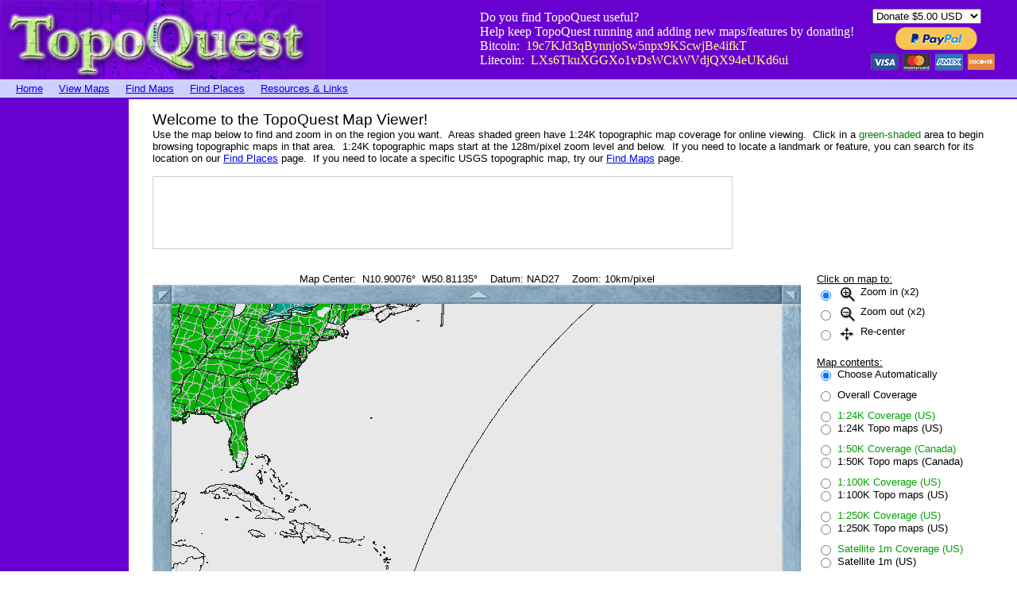

--- FILE ---
content_type: text/html
request_url: https://topoquest.com/map.php?lat=10.90076&lon=-50.81135&datum=nad27&zoom=10000&map=auto&coord=d&mode=zoomin&size=m
body_size: 7005
content:
<!DOCTYPE HTML PUBLIC "-//W3C//DTD HTML 4.0 Transitional//EN">

<html>
<head>
	<title>TopoQuest Map Viewer - N10.90076&deg; W50.81135&deg;</title>
<meta name="description" content="The TopoQuest Map Viewer for N10.90076&deg; W50.81135&deg; lets you browse USGS topographic maps for free." />
<meta name="keywords" content="topographic,map,view,free,topo,DRG,USGS,quad,coordinates,utm,United States,US" />
<meta name="language" content="English"></meta>
<meta name="revisit" content="2 days"></meta>
<meta name="revisit-after" content="2 days"></meta>
<meta name="abstract" content="The TopoQuest Map Viewer for N10.90076&deg; W50.81135&deg; lets you browse USGS topographic maps for free."></meta>
<meta name="subject" content="The TopoQuest Map Viewer for N10.90076&deg; W50.81135&deg; lets you browse USGS topographic maps for free."></meta>
<meta name="viewport" content="width=device-width, initial-scale=1.0, maximum-scale=1.0, user-scalable=yes">
</head>

<body topmargin="0" leftmargin="0">
<table border="0" cellspacing="0" cellpadding="0" width="100%">
  <tr bgcolor="#6801CF">
    <td><a href="http://topoquest.com/"><img src="images/topoquest-banner.gif" alt="TopoQuest Logo" width="409" height="100" border="0"></a></td>
    <td align=right valign=center>
    
<table border="0" cellspacing="0" cellpadding="0">
<tr>
  <td> 
    <font color="#ffffff">Do you find TopoQuest useful?<br>
    Help keep TopoQuest running and adding new maps/features by donating!<br>
    Bitcoin:&nbsp; <font color="#ffff80"> 19c7KJd3qBynnjoSw5npx9KScwjBe4ifkT</font><br>
    Litecoin:&nbsp; <font color="#ffff80"> LXs6TkuXGGXo1vDsWCkWVdjQX94eUKd6ui</font></td>
    <td width="20"></td>
    <td>

<form action="https://www.paypal.com/cgi-bin/webscr" method="post" target="_blank" style="display: inline;">
<input type="hidden" name="cmd" value="_s-xclick">
<table>
<tr><td><input type="hidden" name="on0" value="PayPal:"></td></tr><tr><td><select name="os0">
	<option value="Donate">Donate $5.00 USD</option>
	<option value="Donate">Donate $10.00 USD</option>
	<option value="Donate">Donate $20.00 USD</option>
</select> </td></tr>
</table>
<input type="hidden" name="encrypted" value="-----BEGIN [base64]/9KcqGmvL48X0XHECaOilm9sRXCv+0uNkcrRZCkMvoNr1Fngk0fDjwqBDbBm4MYILEI0vSOH/0pj+RlNvTIeSj1/zrILgwkig98PhZ+zuvwjELMAkGBSsOAwIaBQAwggHFBgkqhkiG9w0BBwEwFAYIKoZIhvcNAwcECCDYv1IL28NGgIIBoO7Y9SVz/i9bC8Uudkwu6YC9a91+c0okNfxlE/t/pVGV9QevOnbRgsnSVrwZRtVGBFAiTxvSQo8HQ3JsB1XBrKGLRxz783MEPM2yCxSz3hdoo76DTgxDD2AmRyZnz2t8abKC8D86oOFy18muPo8nEbDc5/k0whHOKFk5SrXZm5FlztDCElb/cVRZQnzkNTjbh4m8mRvy1IaQL09h6rm9QDYoBjlMK5MLFenfBNXMZUuFcx1sIExOYjYqc9MKwwPK8bMeIS+QhKejd28HQsV1QF8Wf5QE8WAlGUhFSXl9XQOUiu60iBDO/[base64]/[base64]/ETMS1ycjtkpkvjXZe9k+6CieLuLsPumsJ7QC1odNz3sJiCbs2wC0nLE0uLGaEtXynIgRqIddYCHx88pb5HTXv4SZeuv0Rqq4+axW9PLAAATU8w04qqjaSXgbGLP3NmohqM6bV9kZZwZLR/klDaQGo1u9uDb9lr4Yn+rBQIDAQABo4HuMIHrMB0GA1UdDgQWBBSWn3y7xm8XvVk/UtcKG+wQ1mSUazCBuwYDVR0jBIGzMIGwgBSWn3y7xm8XvVk/[base64]/zANBgkqhkiG9w0BAQUFAAOBgQCBXzpWmoBa5e9fo6ujionW1hUhPkOBakTr3YCDjbYfvJEiv/2P+IobhOGJr85+XHhN0v4gUkEDI8r2/rNk1m0GA8HKddvTjyGw/XqXa+LSTlDYkqI8OwR8GEYj4efEtcRpRYBxV8KxAW93YDWzFGvruKnnLbDAF6VR5w/[base64]/qJzmT8DkB7ewCsz6E2ZjRDVWqZiTfY4nDGn8v+UFL0FkB1dWhRwG6t/g/kW2p7gM106PCb7fgQUCXW4f3dXvjP8L0HJwnw+/Ix7SVFLsKvwoEqeY4mOGbcCB71eNj534FhsnqOktcsm5mY8mATVcLB9A==-----END PKCS7-----
">
<input type="image" src="https://topoquest.com/images/paypal.png" border="0" name="submit" alt="PayPal - The safer, easier way to pay online!">
<img alt="" border="0" src="https://www.paypalobjects.com/en_US/i/scr/pixel.gif" width="1" height="1">
</form>

    
    </td>
    </tr>
    </table>
    </td>
    <td width="20"></td>
  </tr>
</table>


<table border="0" cellspacing="0" cellpadding="0" width="100%">
  <tr>
    <td height="4" width="100%" bgcolor="#D0D0FF"></td>
  </tr>
</table>

<table border="0" cellspacing="0" cellpadding="0" width="100%">
  <tr bgcolor="#D0D0FF">
    <td>
	
<table border="0" cellspacing="0" cellpadding="0">
  <tr>
    <td width="20"></td>
    <td><font face="Arial"><small><a href="/">Home</a></td>
	<td width="20"></td>
	<td><font face="Arial"><small><a href="map.php">View Maps</a></td>
	<td width="20"></td>
	<td><font face="Arial"><small><a href="find.php">Find Maps</a></td>
	<td width="20"></td>
	<td><font face="Arial"><small><a href="places.php">Find Places</a></td>
	<td width="20"></td>
	<td><font face="Arial"><small><a href="resources.php">Resources & Links</a></td>
  </tr>
</table>
	
	</td>
  </tr>
</table>

<table border="0" cellspacing="0" cellpadding="0" width="100%">
  <tr>
    <td height="4" width="100%" bgcolor="#D0D0FF"></td>
  </tr>
</table>

<table border="0" cellspacing="0" cellpadding="0">
<tr>

<td height="2" bgcolor="#6801CF"></td>
<td height="2" bgcolor="#6801CF"></td>
<td height="2" bgcolor="#6801CF"></td>
<td height="2" bgcolor="#6801CF"></td>
<td height="2" bgcolor="#6801CF"></td>
<td height="2" bgcolor="#6801CF"></td>

</tr>
<tr>

<td width="0" bgcolor="#6801CF"></td>
<td width="120" bgcolor="#6801CF" valign=top>

<center>

<table border="0" cellspacing="0" cellpadding="0">
<tr>
<td height="600" width="160">


<script async src="//pagead2.googlesyndication.com/pagead/js/adsbygoogle.js"></script>
<!-- 160x600, created 6/2/09 -->
<ins class="adsbygoogle"
     style="display:inline-block;width:160px;height:600px"
     data-ad-client="ca-pub-4524209827305907"
     data-ad-slot="0215655245"></ins>
<script>
(adsbygoogle = window.adsbygoogle || []).push({});
</script>


</td>
</tr>
</table>

</center>

</td>
<td width="2" bgcolor="#6801CF"></td>
<td width="30"></td>
<td valign=top>

<font face="Arial"><small><br>
<big><big>Welcome to the TopoQuest Map Viewer!</big></big><br>

Use the map below to find and zoom
in on the region you want.&nbsp; Areas shaded green have 1:24K topographic map coverage
for online viewing.&nbsp; Click in a <font color="#008000">green-shaded</font> area to begin browsing topographic
maps in that area.&nbsp; 1:24K topographic maps start at the 128m/pixel zoom level and below.&nbsp;


If you need to locate a landmark or feature, you can search for its location on
our <a href="/places.php">Find Places</a> page.&nbsp; If you need to locate a specific USGS topographic map,
try our <a href="/find.php">Find Maps</a> page.<br>
<br>


<table border="0" cellspacing="0" cellpadding="0">

<tr>
<td bgcolor="#D0D0D0" height="1"></td>
<td bgcolor="#D0D0D0" height="1"></td>
<td bgcolor="#D0D0D0" height="1"></td>
</tr>

<tr>
<td width="1" bgcolor="#D0D0D0"></td>
<td height="90" width="728">


<script async src="//pagead2.googlesyndication.com/pagead/js/adsbygoogle.js"></script>
<!-- 728x90, created 6/2/09 -->
<ins class="adsbygoogle"
     style="display:inline-block;width:728px;height:90px"
     data-ad-client="ca-pub-4524209827305907"
     data-ad-slot="1467332496"></ins>
<script>
(adsbygoogle = window.adsbygoogle || []).push({});
</script>


</td>
<td width="1" bgcolor="#D0D0D0"></td>
</tr>

<tr>
<td bgcolor="#D0D0D0" height="1"></td>
<td bgcolor="#D0D0D0" height="1"></td>
<td bgcolor="#D0D0D0" height="1"></td>
</tr>

</table>

<br><br>


<form method="POST" action="map_post.php">


<table border="0" cellspacing="0" cellpadding="0">
<tr>
<td valign="top">

<font face="Arial"><small>
<center>
Map Center:&nbsp;
N10.90076&deg;&nbsp; W50.81135&deg;&nbsp;&nbsp;&nbsp; Datum: NAD27&nbsp;&nbsp;&nbsp; Zoom: 10km/pixel
<br>
</center>

<table border="0" cellspacing="0" cellpadding="0">
<tr>
<td><a rel="nofollow" href="map.php?lat=46.14480&lon=-86.38166&datum=nad27&zoom=10000&map=auto&coord=d&mode=zoomin&size=m"><img src="images/mapedge-ul.gif" width="24" height="24" alt="Up-Left" border="0"></a></td>
<td bgcolor="#202080"><a rel="nofollow" href="map.php?lat=46.14480&lon=-50.81135&datum=nad27&zoom=10000&map=auto&coord=d&mode=zoomin&size=m"><center><img src="images/mapedge-top.gif" width="768" height="24" alt="Up" border="0"></a></td>
<td><a rel="nofollow" href="map.php?lat=46.14480&lon=-15.30136&datum=nad27&zoom=10000&map=auto&coord=d&mode=zoomin&size=m"><img src="images/mapedge-ur.gif" width="24" height="24" alt="Up-Right" border="0"></a></td>
</tr>
<tr>
<td bgcolor="#202080"><a rel="nofollow" href="map.php?lat=10.90076&lon=-86.38166&datum=nad27&zoom=10000&map=auto&coord=d&mode=zoomin&size=m"><img src="images/mapedge-left.gif" width="24" height="768" alt="Left" border="0"></a></td>
<td><center><input name="ref" type="image" src="map_image.php?lat=10.90076&lon=-50.81135&datum=nad27&zoom=10000&map=auto&coord=d&mode=zoomin&size=m" border="0"></td>
<td bgcolor="#202080"><a rel="nofollow" href="map.php?lat=10.90076&lon=-15.30136&datum=nad27&zoom=10000&map=auto&coord=d&mode=zoomin&size=m"><img src="images/mapedge-right.gif" width="24" height="768" alt="Right" border="0"></a></td>
</tr>
<tr>
<td><a rel="nofollow" href="map.php?lat=-24.32010&lon=-86.38166&datum=nad27&zoom=10000&map=auto&coord=d&mode=zoomin&size=m"><img src="images/mapedge-ll.gif" width="24" height="24" alt="Down-Left" border="0"></a></td>
<td bgcolor="#202080"><center><a rel="nofollow" href="map.php?lat=-24.32010&lon=-50.81135&datum=nad27&zoom=10000&map=auto&coord=d&mode=zoomin&size=m"><img src="images/mapedge-bottom.gif" width="768" height="24" alt="Down" border="0"></a></td>
<td><a rel="nofollow" href="map.php?lat=-24.32010&lon=-15.30136&datum=nad27&zoom=10000&map=auto&coord=d&mode=zoomin&size=m"><img src="images/mapedge-lr.gif" width="24" height="24" alt="Down-Right" border="0"></a></td>
</tr>
</table>

<font face="arial"><small>
Note: Areas shaded <font color="#008000">green</font> have 1:24K topographic map coverage.<br></small>
<input type="hidden" name="prev_extent" value="-3928703.5348028 -3740262.7484747 3751296.4651972 3939737.2515253">
<input type="hidden" name="prev_type" value="coverage">
<input type="hidden" name="prev_datum" value="nad27">
<input type="hidden" name="prev_zoom" value="10000">
<input type="hidden" name="prev_mode" value="zoomin">
<input type="hidden" name="prev_coord" value="d">
<input type="hidden" name="prev_lat" value="10.90076">
<input type="hidden" name="prev_lon" value="-50.81135">
<input type="hidden" name="prev_size" value="m">

<br>

<!--
<script async src="//pagead2.googlesyndication.com/pagead/js/adsbygoogle.js"></script>
<ins class="adsbygoogle"
     style="display:inline-block;width:728px;height:90px"
     data-ad-client="ca-pub-4524209827305907"
     data-ad-slot="9201921703"></ins>
<script>
(adsbygoogle = window.adsbygoogle || []).push({});
</script>

<br>

-->



</td>
<td width="20"></td>
<td valign="top"><font face="Arial"><small>

<u>Click on map to:</u><br>

<table border="0" cellspacing="0" cellpadding="0">
<tr>
<td><input type=radio name="mode" value="zoomin" checked></td>
<td width="5"></td>
<td><font face="arial"><small><img src="images/icon_zoomin.gif" alt="Zoom In" width="25" height="25" align="middle"> Zoom in (x2)</td>
</tr>
<tr>
<td><input type=radio name="mode" value="zoomout"></td>
<td width="5"></td>
<td><font face="arial"><small><img src="images/icon_zoomout.gif" alt="Zoom Out" width="25" height="25" align="middle"> Zoom out (x2)</td>
</tr>
<tr>
<td><input type=radio name="mode" value="pan"></td>
<td width="5"></td>
<td><font face="arial"><small><img src="images/icon_pan.gif" alt="Pan" width="25" height="25" align="middle"> Re-center</td>
</tr>
</table>

<br>
<u>Map contents:</u><br>

<table border="0" cellspacing="0" cellpadding="0">
<tr>
<td><input type=radio name="map" onClick="this.form.submit()" value="auto" checked></td>
<td width="5"></td>
<td><font face="arial"><small>Choose Automatically</td>
</tr>
<tr><td height="10"></td></tr>
<tr>
<td><input type=radio name="map" onClick="this.form.submit()" value="coverage"></td>
<td width="5"></td>
<td><font face="arial"><small>Overall Coverage</td>
</tr>
<tr><td height="10"></td></tr>
<tr>
<td><input type=radio name="map" onClick="this.form.submit()" value="coverage_24k"></td>
<td width="5"></td>
<td><font face="arial" color="#00A000"><small>1:24K Coverage (US)</td>
</tr>
<tr>
<td><input type=radio name="map" onClick="this.form.submit()" value="24k"></td>
<td width="5"></td>
<td><font face="arial"><small>1:24K Topo maps (US)</td>
</tr>
<tr><td height="10"></td></tr>
<tr>
<td><input type=radio name="map" onClick="this.form.submit()" value="coverage_50k"></td>
<td width="5"></td>
<td><font face="arial" color="#00A000"><small>1:50K Coverage (Canada)</td>
</tr>
<tr>
<td><input type=radio name="map" onClick="this.form.submit()" value="50k"></td>
<td width="5"></td>
<td><font face="arial"><small>1:50K Topo maps (Canada)</td>
</tr>
<tr><td height="10"></td></tr>
<tr>
<td><input type=radio name="map" onClick="this.form.submit()" value="coverage_100k"></td>
<td width="5"></td>
<td><font face="arial" color="#00A000"><small>1:100K Coverage (US)</td>
</tr>
<tr>
<td><input type=radio name="map" onClick="this.form.submit()" value="100k"></td>
<td width="5"></td>
<td><font face="arial"><small>1:100K Topo maps (US)</td>
</tr>
<tr><td height="10"></td></tr>
<tr>
<td><input type=radio name="map" onClick="this.form.submit()" value="coverage_250k"></td>
<td width="5"></td>
<td><font face="arial" color="#00A000"><small>1:250K Coverage (US)</td>
</tr>
<tr>
<td><input type=radio name="map" onClick="this.form.submit()" value="250k"></td>
<td width="5"></td>
<td><font face="arial"><small>1:250K Topo maps (US)</td>
</tr>
<tr><td height="10"></td></tr>
<tr>
<td><input type=radio name="map" onClick="this.form.submit()" value="coverage_sat1m"></td>
<td width="5"></td>
<td><font face="arial" color="#00A000"><small>Satellite 1m Coverage (US)</td>
</tr>
<tr>
<td><input type=radio name="map" onClick="this.form.submit()" value="sat1m"></td>
<td width="5"></td>
<td><font face="arial"><small>Satellite 1m (US)</td>
</tr>

</table>

<br>
<u>Zoom level:</u><br>

<table border="0" cellspacing="0" cellpadding="0">
<tr>
<td><input type=radio name="zoom" onClick="this.form.submit()" value="1" disabled></td>
<td width="5"></td>
<td><font face="arial"><small>1m per pixel (Sat)</td>
</tr>
<tr>
<td><input type=radio name="zoom" onClick="this.form.submit()" value="2" disabled></td>
<td width="5"></td>
<td><font face="arial"><small>2m per pixel (Sat)</td>
</tr>
<tr>
<td><input type=radio name="zoom" onClick="this.form.submit()" value="4"></td>
<td width="5"></td>
<td><font face="arial"><small>4m per pixel</td>
</tr>
<tr>
<td><input type=radio name="zoom" onClick="this.form.submit()" value="8"></td>
<td width="5"></td>
<td><font face="arial"><small>8m per pixel</td>
</tr>
<tr>
<td><input type=radio name="zoom" onClick="this.form.submit()" value="16"></td>
<td width="5"></td>
<td><font face="arial"><small>16m per pixel</td>
</tr>
<tr>
<td><input type=radio name="zoom" onClick="this.form.submit()" value="32"></td>
<td width="5"></td>
<td><font face="arial"><small>32m per pixel</td>
</tr>
<tr>
<td><input type=radio name="zoom" onClick="this.form.submit()" value="64"></td>
<td width="5"></td>
<td><font face="arial"><small>64m per pixel</td>
</tr>
<tr>
<td><input type=radio name="zoom" onClick="this.form.submit()" value="128"></td>
<td width="5"></td>
<td><font face="arial"><small>128m per pixel</td>
</tr>
<tr>
<td><input type=radio name="zoom" onClick="this.form.submit()" value="256"></td>
<td width="5"></td>
<td><font face="arial"><small>256m per pixel</td>
</tr>
<tr>
<td><input type=radio name="zoom" onClick="this.form.submit()" value="512"></td>
<td width="5"></td>
<td><font face="arial"><small>512m per pixel</td>
</tr>
<tr>
<td><input type=radio name="zoom" onClick="this.form.submit()" value="1024"></td>
<td width="5"></td>
<td><font face="arial"><small>1km per pixel</td>
</tr>
<tr>
<td><input type=radio name="zoom" onClick="this.form.submit()" value="2048"></td>
<td width="5"></td>
<td><font face="arial"><small>2km per pixel</td>
</tr>
<tr>
<td><input type=radio name="zoom" onClick="this.form.submit()" value="4096"></td>
<td width="5"></td>
<td><font face="arial"><small>4km per pixel</td>
</tr>
<tr>
<td><input type=radio name="zoom" onClick="this.form.submit()" value="10000" checked></td>
<td width="5"></td>
<td><font face="arial"><small>10km per pixel</td>
</tr>
</table>

<br>
<u>Map Size:</u><br>

<table border="0" cellspacing="0" cellpadding="0">
<tr>
<td><input type=radio name="size" onClick="this.form.submit()" value="s"></td>
<td width="5"></td>
<td><font face="arial"><small>Small'ish (512x512)</td>
</tr>
<tr>
<td><input type=radio name="size" onClick="this.form.submit()" value="m" checked></td>
<td width="5"></td>
<td><font face="arial"><small>Medium Rare (768x768)</td>
</tr>
<tr>
<td><input type=radio name="size" onClick="this.form.submit()" value="l"></td>
<td width="5"></td>
<td><font face="arial"><small>Grande! (1024x1024)</td>
</tr>
<tr>
<td><input type=radio name="size" onClick="this.form.submit()" value="xl"></td>
<td width="5"></td>
<td><font face="arial"><small>Extra Grande! (1280x1280)</td>
</tr>
</table>

<br>
<u>Datum:</u><br>

<table border="0" cellspacing="0" cellpadding="0">
<tr>
<td><input type=radio name="datum" onClick="this.form.submit()" value="nad27" checked></td>
<td width="5"></td>
<td><font face="arial"><small>NAD27</td>
</tr>
<tr>
<td><input type=radio name="datum" onClick="this.form.submit()" value="nad83"></td>
<td width="5"></td>
<td><font face="arial"><small>NAD83/WGS84</td>
</tr>
</table>

<br>
<u>Coordinate format:</u><br>

<table border="0" cellspacing="0" cellpadding="0">
<tr>
<td><input type=radio name="coord" onClick="this.form.submit()" value="utm"></td>
<td width="5"></td>
<td><font face="arial"><small>UTM</td>
</tr>
<tr>
<td><input type=radio name="coord" onClick="this.form.submit()" value="d" checked></td>
<td width="5"></td>
<td><font face="arial"><small>N<i>ddd.ddd</i>&deg;&nbsp; W<i>ddd.ddd</i>&deg;</td>
</tr>
<tr>
<td><input type=radio name="coord" onClick="this.form.submit()" value="dm"></td>
<td width="5"></td>
<td><font face="arial"><small>N<i>ddd&deg;mm.m'</i>&nbsp; W<i>ddd&deg;mm.m'</i></td>
</tr>
<tr>
<td><input type=radio name="coord" onClick="this.form.submit()" value="dms"></td>
<td width="5"></td>
<td><font face="arial"><small>N<i>ddd&deg;mm' ss"</i>&nbsp; W<i>ddd&deg; mm' ss"</i></td>
</tr>
</table>
<br>
<input type="checkbox" name="cross" onClick="this.form.submit()" value="on"> Draw crosshair at center<br>

<br>
<input type="submit" name="B1" value="Refresh">

</td>
</tr>
</table>

</form>

<br>
<br>
<big><big>Updates</big></big><br>
Note (5/31/2016) - Want a crosshair at the center coordinates of the map?&nbsp; A number of
people have asked, so that option has been added!<br>
<br>
Note (6/26/2013) - Map sizes are now larger, and an extra-large (1280x1280)
option has been added as well.<br>
<br>
Note (8/18/2010) - The transition to the new TopoQuest server is now
complete.&nbsp; Aside from a glitch that affected the TopoZone alternative
map.asp script much of Monday (8/17/2010) afternoon and evening, all went
pretty smoothly.&nbsp; Response time of the TopoQuest website overall should
be much snappier, and addition of more 1m satellite / aerial imagery is back
underway!<br>
<br>
Note (8/2/2010) - Full USGS 1:100K and 1:250K topographic map coverage of the
continental US is now completed and online.&nbsp; Plus, I have the
new TopoQuest server under construction with a 9TB RAID6 disk array to
continue adding satellite/aerial photo coverage.&nbsp; Yay!<br>
<br>
Note (7/21/2009) - Locations of places of interest (from the USGS placenames database) within the map area you are viewing
are now listed below the map when viewing at 64m/pixel or below.&nbsp; You can click the name of the place to go to its description page, or click the
coordinates to recenter your map view on that place.<br>
<br>
Note (6/1/2009) - We've started adding 1m/pixel aerial and satellite imagery, starting with Oregon and slowly branching out from
there.&nbsp; Please be patient, it takes a <i>very</i> long time to download and process all this imagery, as well as huge amounts
of disk space!<br>
<br>
Note (3/07/2009) - We've started adding 1:100K and 1:250K scale USGS topographic maps, starting with southern Oregon and
moving out from there.&nbsp; Coverage will be a bit sparse at first while we crank up automated processing of map tiles
at these topographic map scales.&nbsp; To view 1:100K and 1:250K scale topos, you'll need to manually select them from
the sidebar (the <i>Choose Automatically</i> selection will not select these map scales until we have more coverage).&nbsp;
You can use the coverage map types to see what areas we've already processed and have online.&nbsp; Also note that satellite
photo coverage isn't meant to be particularly useful at this point, it's just (very) experimental.<br>
<br>
Note (7/31/2008) - We've started adding 1:50K scale topographic maps of Canada, starting with British Columbia.&nbsp; The
Canadian topographic map coverage is still a bit experimental, and integration into the map viewer still needs a little
work.&nbsp; The map viewer will not yet automatically select the 1:50K scale topographic maps, so if you're trying to view
maps in Canada, you may need to manually switch to the <i>1:50K Topo Maps</i> selection in the <i>Map Contents</i> section
of the sidebar.<br>
<br>
Note (4/15/2008) - With the demise of non-subscription access to <a href="http://topozone.com/">TopoZone</a> (now merged
with <a href="http://www.trails.com/">Trails.com</a>, a subscription service), we're scrambling to process all topographic
maps for the US and make them available as quickly as possible.&nbsp; We now have four
Linux PC's crunching map data 24/7 to produce and index map data continuously.&nbsp; We
should be adding approximately fifteen 1 degree x 1 degree blocks of map data (approximately 1000 individual 7.5 minute 1:24000 topo
maps) per day.&nbsp;
We're starting with southern Oregon (because that's
where we live!) and northern California and branching out from there.<br>
<br>
<big><big>TopoZone URL Replacement</big></big><br>
Do you have a Topozone map URL that you want to convert to the TopoQuest equivalent?&nbsp; Simply replace topozone.com with
topoquest.com in the URL, and you'll get the equivalent map as what Topozone used to produce!&nbsp; We have more details on
using TopoQuest as a Topozone alternative on our <a href="/topozone-replacement.php">Topozone Replacement</a> page.<br>
<br>
<br>
<br>


</td>
<td width="20"></td>
</tr>
</table>





<table border="0" cellspacing="0" cellpadding="0" width="100%">
  <tr>
    <td height="1" width="100%" bgcolor="#6801CF">
	</td>
  </tr>
</table>
<center><i><small>Copyright (C) 2008-2026 Ryan Niemi / Sunset Dynamics ... All Rights Reserved</i>
</body>
</html>


--- FILE ---
content_type: text/html; charset=utf-8
request_url: https://www.google.com/recaptcha/api2/aframe
body_size: 249
content:
<!DOCTYPE HTML><html><head><meta http-equiv="content-type" content="text/html; charset=UTF-8"></head><body><script nonce="T2ZvtcTc7WyxeBYW0BZsaw">/** Anti-fraud and anti-abuse applications only. See google.com/recaptcha */ try{var clients={'sodar':'https://pagead2.googlesyndication.com/pagead/sodar?'};window.addEventListener("message",function(a){try{if(a.source===window.parent){var b=JSON.parse(a.data);var c=clients[b['id']];if(c){var d=document.createElement('img');d.src=c+b['params']+'&rc='+(localStorage.getItem("rc::a")?sessionStorage.getItem("rc::b"):"");window.document.body.appendChild(d);sessionStorage.setItem("rc::e",parseInt(sessionStorage.getItem("rc::e")||0)+1);localStorage.setItem("rc::h",'1768694713779');}}}catch(b){}});window.parent.postMessage("_grecaptcha_ready", "*");}catch(b){}</script></body></html>